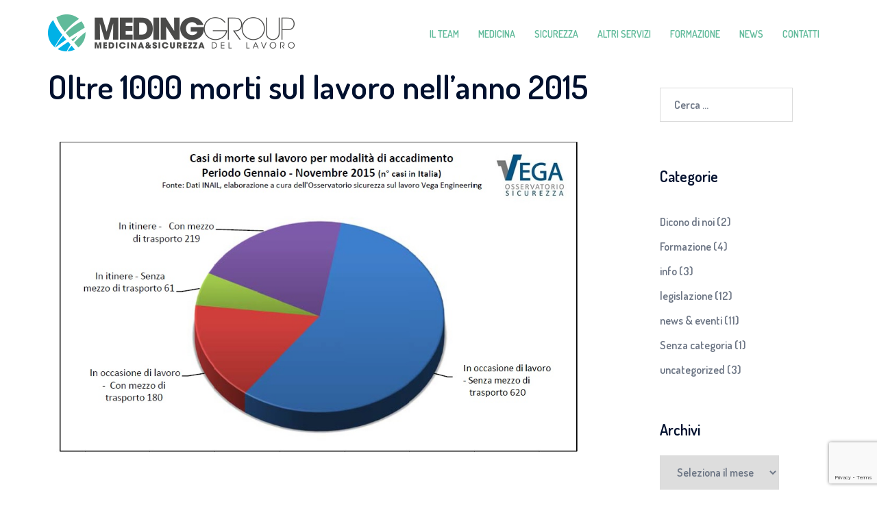

--- FILE ---
content_type: text/html; charset=utf-8
request_url: https://www.google.com/recaptcha/api2/anchor?ar=1&k=6LeXQVYpAAAAAIVtomJZC4Ay8McdWocQNgLt8CQH&co=aHR0cHM6Ly93d3cubWVkaW5nZ3JvdXAuaXQ6NDQz&hl=en&v=N67nZn4AqZkNcbeMu4prBgzg&size=invisible&anchor-ms=20000&execute-ms=30000&cb=drxy543afkwx
body_size: 48689
content:
<!DOCTYPE HTML><html dir="ltr" lang="en"><head><meta http-equiv="Content-Type" content="text/html; charset=UTF-8">
<meta http-equiv="X-UA-Compatible" content="IE=edge">
<title>reCAPTCHA</title>
<style type="text/css">
/* cyrillic-ext */
@font-face {
  font-family: 'Roboto';
  font-style: normal;
  font-weight: 400;
  font-stretch: 100%;
  src: url(//fonts.gstatic.com/s/roboto/v48/KFO7CnqEu92Fr1ME7kSn66aGLdTylUAMa3GUBHMdazTgWw.woff2) format('woff2');
  unicode-range: U+0460-052F, U+1C80-1C8A, U+20B4, U+2DE0-2DFF, U+A640-A69F, U+FE2E-FE2F;
}
/* cyrillic */
@font-face {
  font-family: 'Roboto';
  font-style: normal;
  font-weight: 400;
  font-stretch: 100%;
  src: url(//fonts.gstatic.com/s/roboto/v48/KFO7CnqEu92Fr1ME7kSn66aGLdTylUAMa3iUBHMdazTgWw.woff2) format('woff2');
  unicode-range: U+0301, U+0400-045F, U+0490-0491, U+04B0-04B1, U+2116;
}
/* greek-ext */
@font-face {
  font-family: 'Roboto';
  font-style: normal;
  font-weight: 400;
  font-stretch: 100%;
  src: url(//fonts.gstatic.com/s/roboto/v48/KFO7CnqEu92Fr1ME7kSn66aGLdTylUAMa3CUBHMdazTgWw.woff2) format('woff2');
  unicode-range: U+1F00-1FFF;
}
/* greek */
@font-face {
  font-family: 'Roboto';
  font-style: normal;
  font-weight: 400;
  font-stretch: 100%;
  src: url(//fonts.gstatic.com/s/roboto/v48/KFO7CnqEu92Fr1ME7kSn66aGLdTylUAMa3-UBHMdazTgWw.woff2) format('woff2');
  unicode-range: U+0370-0377, U+037A-037F, U+0384-038A, U+038C, U+038E-03A1, U+03A3-03FF;
}
/* math */
@font-face {
  font-family: 'Roboto';
  font-style: normal;
  font-weight: 400;
  font-stretch: 100%;
  src: url(//fonts.gstatic.com/s/roboto/v48/KFO7CnqEu92Fr1ME7kSn66aGLdTylUAMawCUBHMdazTgWw.woff2) format('woff2');
  unicode-range: U+0302-0303, U+0305, U+0307-0308, U+0310, U+0312, U+0315, U+031A, U+0326-0327, U+032C, U+032F-0330, U+0332-0333, U+0338, U+033A, U+0346, U+034D, U+0391-03A1, U+03A3-03A9, U+03B1-03C9, U+03D1, U+03D5-03D6, U+03F0-03F1, U+03F4-03F5, U+2016-2017, U+2034-2038, U+203C, U+2040, U+2043, U+2047, U+2050, U+2057, U+205F, U+2070-2071, U+2074-208E, U+2090-209C, U+20D0-20DC, U+20E1, U+20E5-20EF, U+2100-2112, U+2114-2115, U+2117-2121, U+2123-214F, U+2190, U+2192, U+2194-21AE, U+21B0-21E5, U+21F1-21F2, U+21F4-2211, U+2213-2214, U+2216-22FF, U+2308-230B, U+2310, U+2319, U+231C-2321, U+2336-237A, U+237C, U+2395, U+239B-23B7, U+23D0, U+23DC-23E1, U+2474-2475, U+25AF, U+25B3, U+25B7, U+25BD, U+25C1, U+25CA, U+25CC, U+25FB, U+266D-266F, U+27C0-27FF, U+2900-2AFF, U+2B0E-2B11, U+2B30-2B4C, U+2BFE, U+3030, U+FF5B, U+FF5D, U+1D400-1D7FF, U+1EE00-1EEFF;
}
/* symbols */
@font-face {
  font-family: 'Roboto';
  font-style: normal;
  font-weight: 400;
  font-stretch: 100%;
  src: url(//fonts.gstatic.com/s/roboto/v48/KFO7CnqEu92Fr1ME7kSn66aGLdTylUAMaxKUBHMdazTgWw.woff2) format('woff2');
  unicode-range: U+0001-000C, U+000E-001F, U+007F-009F, U+20DD-20E0, U+20E2-20E4, U+2150-218F, U+2190, U+2192, U+2194-2199, U+21AF, U+21E6-21F0, U+21F3, U+2218-2219, U+2299, U+22C4-22C6, U+2300-243F, U+2440-244A, U+2460-24FF, U+25A0-27BF, U+2800-28FF, U+2921-2922, U+2981, U+29BF, U+29EB, U+2B00-2BFF, U+4DC0-4DFF, U+FFF9-FFFB, U+10140-1018E, U+10190-1019C, U+101A0, U+101D0-101FD, U+102E0-102FB, U+10E60-10E7E, U+1D2C0-1D2D3, U+1D2E0-1D37F, U+1F000-1F0FF, U+1F100-1F1AD, U+1F1E6-1F1FF, U+1F30D-1F30F, U+1F315, U+1F31C, U+1F31E, U+1F320-1F32C, U+1F336, U+1F378, U+1F37D, U+1F382, U+1F393-1F39F, U+1F3A7-1F3A8, U+1F3AC-1F3AF, U+1F3C2, U+1F3C4-1F3C6, U+1F3CA-1F3CE, U+1F3D4-1F3E0, U+1F3ED, U+1F3F1-1F3F3, U+1F3F5-1F3F7, U+1F408, U+1F415, U+1F41F, U+1F426, U+1F43F, U+1F441-1F442, U+1F444, U+1F446-1F449, U+1F44C-1F44E, U+1F453, U+1F46A, U+1F47D, U+1F4A3, U+1F4B0, U+1F4B3, U+1F4B9, U+1F4BB, U+1F4BF, U+1F4C8-1F4CB, U+1F4D6, U+1F4DA, U+1F4DF, U+1F4E3-1F4E6, U+1F4EA-1F4ED, U+1F4F7, U+1F4F9-1F4FB, U+1F4FD-1F4FE, U+1F503, U+1F507-1F50B, U+1F50D, U+1F512-1F513, U+1F53E-1F54A, U+1F54F-1F5FA, U+1F610, U+1F650-1F67F, U+1F687, U+1F68D, U+1F691, U+1F694, U+1F698, U+1F6AD, U+1F6B2, U+1F6B9-1F6BA, U+1F6BC, U+1F6C6-1F6CF, U+1F6D3-1F6D7, U+1F6E0-1F6EA, U+1F6F0-1F6F3, U+1F6F7-1F6FC, U+1F700-1F7FF, U+1F800-1F80B, U+1F810-1F847, U+1F850-1F859, U+1F860-1F887, U+1F890-1F8AD, U+1F8B0-1F8BB, U+1F8C0-1F8C1, U+1F900-1F90B, U+1F93B, U+1F946, U+1F984, U+1F996, U+1F9E9, U+1FA00-1FA6F, U+1FA70-1FA7C, U+1FA80-1FA89, U+1FA8F-1FAC6, U+1FACE-1FADC, U+1FADF-1FAE9, U+1FAF0-1FAF8, U+1FB00-1FBFF;
}
/* vietnamese */
@font-face {
  font-family: 'Roboto';
  font-style: normal;
  font-weight: 400;
  font-stretch: 100%;
  src: url(//fonts.gstatic.com/s/roboto/v48/KFO7CnqEu92Fr1ME7kSn66aGLdTylUAMa3OUBHMdazTgWw.woff2) format('woff2');
  unicode-range: U+0102-0103, U+0110-0111, U+0128-0129, U+0168-0169, U+01A0-01A1, U+01AF-01B0, U+0300-0301, U+0303-0304, U+0308-0309, U+0323, U+0329, U+1EA0-1EF9, U+20AB;
}
/* latin-ext */
@font-face {
  font-family: 'Roboto';
  font-style: normal;
  font-weight: 400;
  font-stretch: 100%;
  src: url(//fonts.gstatic.com/s/roboto/v48/KFO7CnqEu92Fr1ME7kSn66aGLdTylUAMa3KUBHMdazTgWw.woff2) format('woff2');
  unicode-range: U+0100-02BA, U+02BD-02C5, U+02C7-02CC, U+02CE-02D7, U+02DD-02FF, U+0304, U+0308, U+0329, U+1D00-1DBF, U+1E00-1E9F, U+1EF2-1EFF, U+2020, U+20A0-20AB, U+20AD-20C0, U+2113, U+2C60-2C7F, U+A720-A7FF;
}
/* latin */
@font-face {
  font-family: 'Roboto';
  font-style: normal;
  font-weight: 400;
  font-stretch: 100%;
  src: url(//fonts.gstatic.com/s/roboto/v48/KFO7CnqEu92Fr1ME7kSn66aGLdTylUAMa3yUBHMdazQ.woff2) format('woff2');
  unicode-range: U+0000-00FF, U+0131, U+0152-0153, U+02BB-02BC, U+02C6, U+02DA, U+02DC, U+0304, U+0308, U+0329, U+2000-206F, U+20AC, U+2122, U+2191, U+2193, U+2212, U+2215, U+FEFF, U+FFFD;
}
/* cyrillic-ext */
@font-face {
  font-family: 'Roboto';
  font-style: normal;
  font-weight: 500;
  font-stretch: 100%;
  src: url(//fonts.gstatic.com/s/roboto/v48/KFO7CnqEu92Fr1ME7kSn66aGLdTylUAMa3GUBHMdazTgWw.woff2) format('woff2');
  unicode-range: U+0460-052F, U+1C80-1C8A, U+20B4, U+2DE0-2DFF, U+A640-A69F, U+FE2E-FE2F;
}
/* cyrillic */
@font-face {
  font-family: 'Roboto';
  font-style: normal;
  font-weight: 500;
  font-stretch: 100%;
  src: url(//fonts.gstatic.com/s/roboto/v48/KFO7CnqEu92Fr1ME7kSn66aGLdTylUAMa3iUBHMdazTgWw.woff2) format('woff2');
  unicode-range: U+0301, U+0400-045F, U+0490-0491, U+04B0-04B1, U+2116;
}
/* greek-ext */
@font-face {
  font-family: 'Roboto';
  font-style: normal;
  font-weight: 500;
  font-stretch: 100%;
  src: url(//fonts.gstatic.com/s/roboto/v48/KFO7CnqEu92Fr1ME7kSn66aGLdTylUAMa3CUBHMdazTgWw.woff2) format('woff2');
  unicode-range: U+1F00-1FFF;
}
/* greek */
@font-face {
  font-family: 'Roboto';
  font-style: normal;
  font-weight: 500;
  font-stretch: 100%;
  src: url(//fonts.gstatic.com/s/roboto/v48/KFO7CnqEu92Fr1ME7kSn66aGLdTylUAMa3-UBHMdazTgWw.woff2) format('woff2');
  unicode-range: U+0370-0377, U+037A-037F, U+0384-038A, U+038C, U+038E-03A1, U+03A3-03FF;
}
/* math */
@font-face {
  font-family: 'Roboto';
  font-style: normal;
  font-weight: 500;
  font-stretch: 100%;
  src: url(//fonts.gstatic.com/s/roboto/v48/KFO7CnqEu92Fr1ME7kSn66aGLdTylUAMawCUBHMdazTgWw.woff2) format('woff2');
  unicode-range: U+0302-0303, U+0305, U+0307-0308, U+0310, U+0312, U+0315, U+031A, U+0326-0327, U+032C, U+032F-0330, U+0332-0333, U+0338, U+033A, U+0346, U+034D, U+0391-03A1, U+03A3-03A9, U+03B1-03C9, U+03D1, U+03D5-03D6, U+03F0-03F1, U+03F4-03F5, U+2016-2017, U+2034-2038, U+203C, U+2040, U+2043, U+2047, U+2050, U+2057, U+205F, U+2070-2071, U+2074-208E, U+2090-209C, U+20D0-20DC, U+20E1, U+20E5-20EF, U+2100-2112, U+2114-2115, U+2117-2121, U+2123-214F, U+2190, U+2192, U+2194-21AE, U+21B0-21E5, U+21F1-21F2, U+21F4-2211, U+2213-2214, U+2216-22FF, U+2308-230B, U+2310, U+2319, U+231C-2321, U+2336-237A, U+237C, U+2395, U+239B-23B7, U+23D0, U+23DC-23E1, U+2474-2475, U+25AF, U+25B3, U+25B7, U+25BD, U+25C1, U+25CA, U+25CC, U+25FB, U+266D-266F, U+27C0-27FF, U+2900-2AFF, U+2B0E-2B11, U+2B30-2B4C, U+2BFE, U+3030, U+FF5B, U+FF5D, U+1D400-1D7FF, U+1EE00-1EEFF;
}
/* symbols */
@font-face {
  font-family: 'Roboto';
  font-style: normal;
  font-weight: 500;
  font-stretch: 100%;
  src: url(//fonts.gstatic.com/s/roboto/v48/KFO7CnqEu92Fr1ME7kSn66aGLdTylUAMaxKUBHMdazTgWw.woff2) format('woff2');
  unicode-range: U+0001-000C, U+000E-001F, U+007F-009F, U+20DD-20E0, U+20E2-20E4, U+2150-218F, U+2190, U+2192, U+2194-2199, U+21AF, U+21E6-21F0, U+21F3, U+2218-2219, U+2299, U+22C4-22C6, U+2300-243F, U+2440-244A, U+2460-24FF, U+25A0-27BF, U+2800-28FF, U+2921-2922, U+2981, U+29BF, U+29EB, U+2B00-2BFF, U+4DC0-4DFF, U+FFF9-FFFB, U+10140-1018E, U+10190-1019C, U+101A0, U+101D0-101FD, U+102E0-102FB, U+10E60-10E7E, U+1D2C0-1D2D3, U+1D2E0-1D37F, U+1F000-1F0FF, U+1F100-1F1AD, U+1F1E6-1F1FF, U+1F30D-1F30F, U+1F315, U+1F31C, U+1F31E, U+1F320-1F32C, U+1F336, U+1F378, U+1F37D, U+1F382, U+1F393-1F39F, U+1F3A7-1F3A8, U+1F3AC-1F3AF, U+1F3C2, U+1F3C4-1F3C6, U+1F3CA-1F3CE, U+1F3D4-1F3E0, U+1F3ED, U+1F3F1-1F3F3, U+1F3F5-1F3F7, U+1F408, U+1F415, U+1F41F, U+1F426, U+1F43F, U+1F441-1F442, U+1F444, U+1F446-1F449, U+1F44C-1F44E, U+1F453, U+1F46A, U+1F47D, U+1F4A3, U+1F4B0, U+1F4B3, U+1F4B9, U+1F4BB, U+1F4BF, U+1F4C8-1F4CB, U+1F4D6, U+1F4DA, U+1F4DF, U+1F4E3-1F4E6, U+1F4EA-1F4ED, U+1F4F7, U+1F4F9-1F4FB, U+1F4FD-1F4FE, U+1F503, U+1F507-1F50B, U+1F50D, U+1F512-1F513, U+1F53E-1F54A, U+1F54F-1F5FA, U+1F610, U+1F650-1F67F, U+1F687, U+1F68D, U+1F691, U+1F694, U+1F698, U+1F6AD, U+1F6B2, U+1F6B9-1F6BA, U+1F6BC, U+1F6C6-1F6CF, U+1F6D3-1F6D7, U+1F6E0-1F6EA, U+1F6F0-1F6F3, U+1F6F7-1F6FC, U+1F700-1F7FF, U+1F800-1F80B, U+1F810-1F847, U+1F850-1F859, U+1F860-1F887, U+1F890-1F8AD, U+1F8B0-1F8BB, U+1F8C0-1F8C1, U+1F900-1F90B, U+1F93B, U+1F946, U+1F984, U+1F996, U+1F9E9, U+1FA00-1FA6F, U+1FA70-1FA7C, U+1FA80-1FA89, U+1FA8F-1FAC6, U+1FACE-1FADC, U+1FADF-1FAE9, U+1FAF0-1FAF8, U+1FB00-1FBFF;
}
/* vietnamese */
@font-face {
  font-family: 'Roboto';
  font-style: normal;
  font-weight: 500;
  font-stretch: 100%;
  src: url(//fonts.gstatic.com/s/roboto/v48/KFO7CnqEu92Fr1ME7kSn66aGLdTylUAMa3OUBHMdazTgWw.woff2) format('woff2');
  unicode-range: U+0102-0103, U+0110-0111, U+0128-0129, U+0168-0169, U+01A0-01A1, U+01AF-01B0, U+0300-0301, U+0303-0304, U+0308-0309, U+0323, U+0329, U+1EA0-1EF9, U+20AB;
}
/* latin-ext */
@font-face {
  font-family: 'Roboto';
  font-style: normal;
  font-weight: 500;
  font-stretch: 100%;
  src: url(//fonts.gstatic.com/s/roboto/v48/KFO7CnqEu92Fr1ME7kSn66aGLdTylUAMa3KUBHMdazTgWw.woff2) format('woff2');
  unicode-range: U+0100-02BA, U+02BD-02C5, U+02C7-02CC, U+02CE-02D7, U+02DD-02FF, U+0304, U+0308, U+0329, U+1D00-1DBF, U+1E00-1E9F, U+1EF2-1EFF, U+2020, U+20A0-20AB, U+20AD-20C0, U+2113, U+2C60-2C7F, U+A720-A7FF;
}
/* latin */
@font-face {
  font-family: 'Roboto';
  font-style: normal;
  font-weight: 500;
  font-stretch: 100%;
  src: url(//fonts.gstatic.com/s/roboto/v48/KFO7CnqEu92Fr1ME7kSn66aGLdTylUAMa3yUBHMdazQ.woff2) format('woff2');
  unicode-range: U+0000-00FF, U+0131, U+0152-0153, U+02BB-02BC, U+02C6, U+02DA, U+02DC, U+0304, U+0308, U+0329, U+2000-206F, U+20AC, U+2122, U+2191, U+2193, U+2212, U+2215, U+FEFF, U+FFFD;
}
/* cyrillic-ext */
@font-face {
  font-family: 'Roboto';
  font-style: normal;
  font-weight: 900;
  font-stretch: 100%;
  src: url(//fonts.gstatic.com/s/roboto/v48/KFO7CnqEu92Fr1ME7kSn66aGLdTylUAMa3GUBHMdazTgWw.woff2) format('woff2');
  unicode-range: U+0460-052F, U+1C80-1C8A, U+20B4, U+2DE0-2DFF, U+A640-A69F, U+FE2E-FE2F;
}
/* cyrillic */
@font-face {
  font-family: 'Roboto';
  font-style: normal;
  font-weight: 900;
  font-stretch: 100%;
  src: url(//fonts.gstatic.com/s/roboto/v48/KFO7CnqEu92Fr1ME7kSn66aGLdTylUAMa3iUBHMdazTgWw.woff2) format('woff2');
  unicode-range: U+0301, U+0400-045F, U+0490-0491, U+04B0-04B1, U+2116;
}
/* greek-ext */
@font-face {
  font-family: 'Roboto';
  font-style: normal;
  font-weight: 900;
  font-stretch: 100%;
  src: url(//fonts.gstatic.com/s/roboto/v48/KFO7CnqEu92Fr1ME7kSn66aGLdTylUAMa3CUBHMdazTgWw.woff2) format('woff2');
  unicode-range: U+1F00-1FFF;
}
/* greek */
@font-face {
  font-family: 'Roboto';
  font-style: normal;
  font-weight: 900;
  font-stretch: 100%;
  src: url(//fonts.gstatic.com/s/roboto/v48/KFO7CnqEu92Fr1ME7kSn66aGLdTylUAMa3-UBHMdazTgWw.woff2) format('woff2');
  unicode-range: U+0370-0377, U+037A-037F, U+0384-038A, U+038C, U+038E-03A1, U+03A3-03FF;
}
/* math */
@font-face {
  font-family: 'Roboto';
  font-style: normal;
  font-weight: 900;
  font-stretch: 100%;
  src: url(//fonts.gstatic.com/s/roboto/v48/KFO7CnqEu92Fr1ME7kSn66aGLdTylUAMawCUBHMdazTgWw.woff2) format('woff2');
  unicode-range: U+0302-0303, U+0305, U+0307-0308, U+0310, U+0312, U+0315, U+031A, U+0326-0327, U+032C, U+032F-0330, U+0332-0333, U+0338, U+033A, U+0346, U+034D, U+0391-03A1, U+03A3-03A9, U+03B1-03C9, U+03D1, U+03D5-03D6, U+03F0-03F1, U+03F4-03F5, U+2016-2017, U+2034-2038, U+203C, U+2040, U+2043, U+2047, U+2050, U+2057, U+205F, U+2070-2071, U+2074-208E, U+2090-209C, U+20D0-20DC, U+20E1, U+20E5-20EF, U+2100-2112, U+2114-2115, U+2117-2121, U+2123-214F, U+2190, U+2192, U+2194-21AE, U+21B0-21E5, U+21F1-21F2, U+21F4-2211, U+2213-2214, U+2216-22FF, U+2308-230B, U+2310, U+2319, U+231C-2321, U+2336-237A, U+237C, U+2395, U+239B-23B7, U+23D0, U+23DC-23E1, U+2474-2475, U+25AF, U+25B3, U+25B7, U+25BD, U+25C1, U+25CA, U+25CC, U+25FB, U+266D-266F, U+27C0-27FF, U+2900-2AFF, U+2B0E-2B11, U+2B30-2B4C, U+2BFE, U+3030, U+FF5B, U+FF5D, U+1D400-1D7FF, U+1EE00-1EEFF;
}
/* symbols */
@font-face {
  font-family: 'Roboto';
  font-style: normal;
  font-weight: 900;
  font-stretch: 100%;
  src: url(//fonts.gstatic.com/s/roboto/v48/KFO7CnqEu92Fr1ME7kSn66aGLdTylUAMaxKUBHMdazTgWw.woff2) format('woff2');
  unicode-range: U+0001-000C, U+000E-001F, U+007F-009F, U+20DD-20E0, U+20E2-20E4, U+2150-218F, U+2190, U+2192, U+2194-2199, U+21AF, U+21E6-21F0, U+21F3, U+2218-2219, U+2299, U+22C4-22C6, U+2300-243F, U+2440-244A, U+2460-24FF, U+25A0-27BF, U+2800-28FF, U+2921-2922, U+2981, U+29BF, U+29EB, U+2B00-2BFF, U+4DC0-4DFF, U+FFF9-FFFB, U+10140-1018E, U+10190-1019C, U+101A0, U+101D0-101FD, U+102E0-102FB, U+10E60-10E7E, U+1D2C0-1D2D3, U+1D2E0-1D37F, U+1F000-1F0FF, U+1F100-1F1AD, U+1F1E6-1F1FF, U+1F30D-1F30F, U+1F315, U+1F31C, U+1F31E, U+1F320-1F32C, U+1F336, U+1F378, U+1F37D, U+1F382, U+1F393-1F39F, U+1F3A7-1F3A8, U+1F3AC-1F3AF, U+1F3C2, U+1F3C4-1F3C6, U+1F3CA-1F3CE, U+1F3D4-1F3E0, U+1F3ED, U+1F3F1-1F3F3, U+1F3F5-1F3F7, U+1F408, U+1F415, U+1F41F, U+1F426, U+1F43F, U+1F441-1F442, U+1F444, U+1F446-1F449, U+1F44C-1F44E, U+1F453, U+1F46A, U+1F47D, U+1F4A3, U+1F4B0, U+1F4B3, U+1F4B9, U+1F4BB, U+1F4BF, U+1F4C8-1F4CB, U+1F4D6, U+1F4DA, U+1F4DF, U+1F4E3-1F4E6, U+1F4EA-1F4ED, U+1F4F7, U+1F4F9-1F4FB, U+1F4FD-1F4FE, U+1F503, U+1F507-1F50B, U+1F50D, U+1F512-1F513, U+1F53E-1F54A, U+1F54F-1F5FA, U+1F610, U+1F650-1F67F, U+1F687, U+1F68D, U+1F691, U+1F694, U+1F698, U+1F6AD, U+1F6B2, U+1F6B9-1F6BA, U+1F6BC, U+1F6C6-1F6CF, U+1F6D3-1F6D7, U+1F6E0-1F6EA, U+1F6F0-1F6F3, U+1F6F7-1F6FC, U+1F700-1F7FF, U+1F800-1F80B, U+1F810-1F847, U+1F850-1F859, U+1F860-1F887, U+1F890-1F8AD, U+1F8B0-1F8BB, U+1F8C0-1F8C1, U+1F900-1F90B, U+1F93B, U+1F946, U+1F984, U+1F996, U+1F9E9, U+1FA00-1FA6F, U+1FA70-1FA7C, U+1FA80-1FA89, U+1FA8F-1FAC6, U+1FACE-1FADC, U+1FADF-1FAE9, U+1FAF0-1FAF8, U+1FB00-1FBFF;
}
/* vietnamese */
@font-face {
  font-family: 'Roboto';
  font-style: normal;
  font-weight: 900;
  font-stretch: 100%;
  src: url(//fonts.gstatic.com/s/roboto/v48/KFO7CnqEu92Fr1ME7kSn66aGLdTylUAMa3OUBHMdazTgWw.woff2) format('woff2');
  unicode-range: U+0102-0103, U+0110-0111, U+0128-0129, U+0168-0169, U+01A0-01A1, U+01AF-01B0, U+0300-0301, U+0303-0304, U+0308-0309, U+0323, U+0329, U+1EA0-1EF9, U+20AB;
}
/* latin-ext */
@font-face {
  font-family: 'Roboto';
  font-style: normal;
  font-weight: 900;
  font-stretch: 100%;
  src: url(//fonts.gstatic.com/s/roboto/v48/KFO7CnqEu92Fr1ME7kSn66aGLdTylUAMa3KUBHMdazTgWw.woff2) format('woff2');
  unicode-range: U+0100-02BA, U+02BD-02C5, U+02C7-02CC, U+02CE-02D7, U+02DD-02FF, U+0304, U+0308, U+0329, U+1D00-1DBF, U+1E00-1E9F, U+1EF2-1EFF, U+2020, U+20A0-20AB, U+20AD-20C0, U+2113, U+2C60-2C7F, U+A720-A7FF;
}
/* latin */
@font-face {
  font-family: 'Roboto';
  font-style: normal;
  font-weight: 900;
  font-stretch: 100%;
  src: url(//fonts.gstatic.com/s/roboto/v48/KFO7CnqEu92Fr1ME7kSn66aGLdTylUAMa3yUBHMdazQ.woff2) format('woff2');
  unicode-range: U+0000-00FF, U+0131, U+0152-0153, U+02BB-02BC, U+02C6, U+02DA, U+02DC, U+0304, U+0308, U+0329, U+2000-206F, U+20AC, U+2122, U+2191, U+2193, U+2212, U+2215, U+FEFF, U+FFFD;
}

</style>
<link rel="stylesheet" type="text/css" href="https://www.gstatic.com/recaptcha/releases/N67nZn4AqZkNcbeMu4prBgzg/styles__ltr.css">
<script nonce="7wxg6ADspEjspkn1tNvXww" type="text/javascript">window['__recaptcha_api'] = 'https://www.google.com/recaptcha/api2/';</script>
<script type="text/javascript" src="https://www.gstatic.com/recaptcha/releases/N67nZn4AqZkNcbeMu4prBgzg/recaptcha__en.js" nonce="7wxg6ADspEjspkn1tNvXww">
      
    </script></head>
<body><div id="rc-anchor-alert" class="rc-anchor-alert"></div>
<input type="hidden" id="recaptcha-token" value="[base64]">
<script type="text/javascript" nonce="7wxg6ADspEjspkn1tNvXww">
      recaptcha.anchor.Main.init("[\x22ainput\x22,[\x22bgdata\x22,\x22\x22,\[base64]/[base64]/[base64]/[base64]/[base64]/UltsKytdPUU6KEU8MjA0OD9SW2wrK109RT4+NnwxOTI6KChFJjY0NTEyKT09NTUyOTYmJk0rMTxjLmxlbmd0aCYmKGMuY2hhckNvZGVBdChNKzEpJjY0NTEyKT09NTYzMjA/[base64]/[base64]/[base64]/[base64]/[base64]/[base64]/[base64]\x22,\[base64]\x22,\x22Dn1Gw63Cr1NyVsO9ZsOtfcOyEcKwYX/CghTDjMOPN8KUKgTClWzDlcK/[base64]/H8OOwqjDhcO7w6MIwoVSw6EHLjnCmsKeJcKOMsOnQnDDjGPDuMKfw7zDm0IfwrF1w4vDqcOTwpJmwqHCscKoRcKlY8KxIcKLcnPDgVNAwqLDrWt3bTTCtcOSSH9TM8ORMMKiw4p/[base64]/wpjCv09ewrPDjcO0CsOGSMOUN8OGE8OBw5VJwpfCo8Oow5/CrcO/w4/DncOlWsKdw5Qtw7VgBsKdw6EVwpzDhgkrX1o3w4RDwqpQDBl5fsOSwobCg8KGw57CmSDDugIkJMOpU8OCQMOKw6PCmMOTcwfDo2NfESvDs8OfC8OuL1gvaMO/FlbDi8OQPsK+wqbCosOcJcKYw6LDrGTDkibCk3/CuMOdw7LDvMKgM1c4HXt/CQzClMO9w6vCsMKEwqnDtcOLTsKEFyliJEkqwpwrU8ObIhbDl8KBwokQw7vChFAkwo/Ct8K/wrLCoDvDn8OAw4fDscO9woJ0wpdsC8Krwo7DmMKYB8O/OMOFwrXCosO0MWnCuDzDh1fCoMOFw619Gkp+K8O3wqw5BMKCwrzDk8OsfDzDh8OVTcOBwp3CjMKGQsKEDSgMfyjCl8OnTcKfe0xuw6nCmSkWPsOrGCxYwovDicOdYWHCj8KLw5R1N8KeVsO3woZHw4p/bcOPw60DPDlWcQ1NVEHCg8KJNsKcP33DjsKyIsK+VmINwqzCnMOEScOnQBPDu8O+w54iAcKAw5Jjw44eayRjD8OKEEjCnSjCpsOVJMOLNifCmcOywrJtwoozwrfDucOkw6XCvlssw7YBwpYKc8KrLMOoYhQhDcKVw4/DmA5gcFHDicONaxpVHMKUbQ85wo1QfFvDncKVL8KwWy/[base64]/CscKYY1JuecKMR31Rw6PCpcKFw7PDn8KqD8KPS1xSTFUvWW8BCsOIccONwozDhsKIwqQtwo7CtsOmw7ghYsOWXMOKccOKwoo/w4/ClsO/wrPDr8O5wp0YO0vConPClcODZFzCucK6worDuzjDvlHChsKkwoB/PMOxTsOcwofCgCvDihFnwpvDq8KeTsO0woXDrcOfw6FaEcOyw5bCoMOtKsKmw4ZXZMKSVTDDjsKqw5bCqjgGw5nDpcKDfxvDtnjDs8KCw7Rrw4MgI8Ktw5NeVMOyd1HCpMKrGRnCnmnDn0djaMOBTFXDgw/DtRfDjyDCgl7CqjkFTcKWEcKCwq3DqsO2wovCmQfCmUnCsnbDhcKzw7kNb0/DqzLDnw7CsMKVRcOTw4VZwpsrasKecWlIw4JCcmNawrfDmMKkB8KROQPDpWjCi8Oswq/CiRtwwrLDm0/DnFABGwzDpEksUAjDnsOQI8Ojw4Isw70Vw5cRTRh7NkfCpMK8w4/Clk5zw7TCiD/DsSrDk8KJw7EtA24EX8KXw6jDv8KBbsO7w7h2wp8ww4JBPMKmwp1xw7kxwqF/KMOgOAFPfsKAw4oRwqPDhcOhwpQFw6DDsSTDqTfCkcOLL19vLcO2R8KMEHNOw7RPwoV5w4ARwpsKwpjCmQHDqsO/[base64]/wp5ew7EtIsKYw7Alwp0RPHgHdWx0JMOXRELDv8KZVcO9Z8Oaw4UPw6pXZFguJMO3wqfDjWUnIsKcw53Ci8OvwqHDmg0ZwpnCvXRhwo40w6RYw5TDvMOTwpw0eMKSbE8fcCjChXA0w5AHFQRLwp/Ct8OSw6bDoVgww4LChMOMcAbDhsOIw5nDvMK6w7TCu2fDrMOIU8OjFcKgwpbCg8KWw53CvcKKw7zCpcKTwrBlbjYcwoHCiVjChgxyQ8KqUcKUwpzCl8Omw4kfwp3CgMOfw6AEUDMXDjJwwo59w47DhMOhccKVEyPCm8KQwr/DvMODIMK/[base64]/w4XCtsKIBlE3ZcKqXTQ7w6shwqYfwqMUUsOJLlHCtMO8w7cUTcKqMDd5w4wVwpfCvT9jVsOWNmLCkcKtNQfCn8OvND9vwqJGw4wbe8KRw5zCpcOyBsKddXQnw67DssKCw6gNFcOXwpYDwoDCs3xbDMKEVy/DjcOhLxDDp0HCkHDCq8KZwrfDtsKzIzTCqMOReCxAwq1/UDYowqJaR13CkjzDqhMHDsO8VMKgw4XDmRjDl8ORw5jDi1/DnC/DskHDpsKKw5how7sHA0ZNB8KVwpPCuRrCoMOSwrbCsjhXBlhdTjHDu0xUw7rCriluwoVXFEfCmsKUw6LDmsKkbWfCuyvCusKjEcOWIUl3wpTDksOww5vCun4wH8ORJ8OewpzDhnbCjxPDkEfCiBLClQl4LsK3EQp2fSYuwokGVcO/w6djYcKXcRkaVnXChCDCsMK6CSnCuhE5G8KfKnPDhcOlMizDicO/[base64]/w5fDpDfClMOyYytOUDfDj8OVwrQUw6MWwqjDh2kJYcKADsOcT0jCqTAewovDj8OWwrEowqZiWMKUw5dbw6F+woVfYcKow67DjsKLLcObKV/CpBhkwpnCgD/Cq8K5w7QOAsKvwrnCghMdQEDDiRxdDwrDpWplwojCrcOrwq9AXjpJXMOmwo7CmsORTMKPw5NMw7UoZMOXwr4iZsKNIEkVKE5FwqnCl8O/[base64]/DkcORFSJNw7xXeURqScOuL8KRPH/DuWkcVFvDqS9Ow7kLIzvCgcKgCMKjwo3CnjfCsMORwoPDo8KXIkZow6XCscK/w7lQwrxqDcOTFsOxZ8Oxw45zw7bDuh3CssOOGBTCtljCq8KqYDnDocOsRcKvw5HCpsOuwqgDwq9FeC7DuMO6ZSAQwpHCpwXCvkfDinQyHQ8PwrXDoXc/[base64]/DugLCl8Ohw6J2MMO0GcKUwrkyw5oVYQnCocOyEMOcNAEBwqfDq35jw6skZGbCnBpIw6d9w6tCw5kXETHCgzXCjsORw5PCksO4w4rDtG3CrsOpwqNjw5BWw4g2JcOiZMOLQcOOeD/CqcOiw5HDlyPCi8Krwp0LwpDCq3XCmsKLwqLDqsKDwrzCscOMb8K4dsOxeE4qwrMAw7xWC13CpVDCmn3Cg8Odw5giTMKsVCQ6wrAZRcOnOBdAw6DCj8KEw5/CssK5w7EgEsOvwpzDpSbDjsKMfMOmNGrCtsOse2fCi8OGw5gHw47CqsOWw4EJHg/DjMK1Uj5tw77CtgxAw5/DkD5AbV8gw4hPwphQd8OmJy3ChHnDrcOSwrvCiCFnw5TDicOUw4bClsKdUsOPXWDCt8KwwoHCl8OKw7gXw6bCpSoqTWNLw43DvcKEKi0qNsKEwqcZfkPDs8OlFEvDt2cNwroZwrFKw6R1LQ80w4HDqMKDTD/CoyQwwqPCnEl9ScKwwqLChsKzw6F+w4Z2D8O4K3PDoQzDjU0KC8KCwqoww7DDmjQ+w7dtSMKgw4HCocKMKnrDom9TwqfCn29VwptLRFjDhCbCscKBw5XCuD3CmxrDmFAlVsKUw4nCksK/w6jDnSkEw5bCpcO3dhzCvcOAw4TClMOJbgoDwqbClCwuYgoxw5nCmcOjwrXCsUIXDF3DoyDDoMK7L8KCM35SwqnDg8KWDMKcwrd/[base64]/w58JwrzCux9MHMKMVMObMkHDhMOocRJaw4c2X8OrRW/DvXh+wqFjw7c8wo8GGRrCsGjDkCzDgTzCh1jDpcOgUHh5cmAMwpzDvnwRwqTCncOXw5w+woPDocOpbUoZw4xYwrtKW8KcCWfDjmXDmcKgQndUAmrDosKaeCjCuEZAwpw7w6tGeQsPL2/Ch8KkZ2LCuMK1UMOpTsO4wrBISsKOSgQSw4/DoXjDqQwZw7koRR5qw75jwpnDh2fDlChmDUp2w5jDhMKNw7R9wrQ4NMO7woAvwovDj8Oew7XDhSXDm8OGw6rCh3UNKznCksOdw7seU8O0w6VLwrzClAJlw4BrY1d/NsOnwql/w5bCusKCw7pld8KpAcO7ccKPEkRcw4Ijwp3ClcOdw5fCi0DCgmBIZ2wQw7vCiFsxw41VEcKnwoJ1QMO0JBseRF8qdMKcwo/[base64]/NsKbwrLDoz/Dpj/Dn8KdwoMFwpgVIsObw4AUw5sNZsKIwoAVFMK8emZiEcOWB8O9Ey57w5pTwpLCsMO1wrchwqfDuS3CtBB8YzDCijHDksKWw6B9wonDvCfCtC8ewrvCpsOHw4DCjg0fwqLDnXzCj8KfWsKxw5DCnMOFw7vCmkM6wp5Swr7Cq8OxK8K/wrHCqmAhCApDecK9wqRQbg4yw4JxMMKQw4nCkMOzAU/DvcKZWsKYd8KDGlcAwqTCrsO0XnTCk8KBDh/[base64]/CpzQAwqvCiy/[base64]/QMOiPTZbw512woXCumjCgG/[base64]/[base64]/wrUEFMODRxzCt8OjwrXCnMO9wpjDjVoGw5DDhBAewr8QUATCusKxJShZXwE4HcOgbcO+OEh/JMKWw5jDgnRWwps5B1XDrUhDw6rCq3PDs8K+ASB2w7bCnylywrjCuwREPVzDhg3DnzvCtsOPwq7DtsOUaE7DlQ/DkcO1IjRWw53Co3FFwr4ve8KlPMOAeRBcwqNpYMKHLnUbwqsOwoDDmsOvOMObegvCkRTCiHfDg2rDhsOqw43DksOdwqNIBMOCZA5wZE0nHhvCjGPCrTPCmXTDvlIlAsKwOMK1worDnkDDkGTDmcOAXyDDm8O2fsOjwp/[base64]/[base64]/CisKOwqTCncKPZiDCl8KiBsK3w6s+YB1tBgnCkMK5w4fDi8OBwrLDkDd9JlFKAS7CnsKPR8OKBcK9w6LDu8OuwrBDWMONdsK/[base64]/woXDrzsUwrvDtMOnS8KFwq9zCUE6w49uw5HCg8KqwqXCkzrCn8OWTirDqcOCwo7Co0Q0w4R1wrFxcsK/w4AVwrbChyMqXQluwpbDgR3CgiEkwr4lw7vCs8K/[base64]/DnyPDsMKuAmRcw447woDDgm7DnTlkLMOJw6zCqsOHEGbDm8KGRinCtsKRcw7Du8OlHEjDglUwOsOuX8O7wpXDkcKgworCjQrDgcOcwpMLBcOfwqJcwoLCvkjCmRTDhcKxOwbCtQTCj8KuLULDssObw4vCj21/CsO+VTTDjsKXZ8OTfcK8w4oWwqlxwqHCiMKswoTCi8OIw54iwovCpMKtwrHDqErDuwQ1IDRGNGhmw6IDecOuwqJ7wobDmnkNFXnCjVNXw54kwo5Bw4TDlzLDg1tBw7DCiUkXwqzDviLDukVJw7RYw4kkw4w/ejbCk8O2eMOAwrbCjMOFwp5zwqdJUD4pfxV0cX/CrBkeUcOpw5TDjw4HNT3DrwoKQ8Krw4rDpMKdbsKOw4ZNw7IEwrnCjwFFw6xoPB5OeD9IHcO0JsOxw7dXwonDpcK/wqZ6E8KCwpNHTcOWwpMrLwwpwppCw5PCiMOVLcOOwrDDiMOlw47Cu8OqY01xShDCizEnNMOTwprDmWjDuCXDigPCiMOjwroIOi3DuSzDksKATsO/w7c1w4Q3w7zCnsOlwoVQXTnDkjREaHw7wonDlcOmE8OUwpHCjx1nwqlNPxzDl8OkfMOrNsKmSMKmw5PCumFyw4rCu8KQwpptwpHCj23CtcKqRMOIw7YowovClirCu09VQU/DgsKJw4RrXUDCokXDlMKnYl/[base64]/DtsOIA0jCosOQRkvDvcK9w4lnwrrCgy4Gw6DCt0LDnW/DmcOUw4/[base64]/CpDMFw582wpnDisKsw6pUJcKDw4vDicKaw40ve8KSV8O6CFzCvj7CjcKFw71pa8OfM8K5w60mJcKew5jCs1grw4PDjS/DmlkpFyBwwp8oasK0w6DDgk7DscKAwojDk0wkOsOEZ8KbMi3DmR/[base64]/[base64]/DszIzw7kZw4HDsQnDmmURwp/CjMKNw5AAw63CjDM4ecO+dWREwqhpRMKQRgnCpsKUSjXDs34FwrdnG8KhYMKuwphRVMKGDT/Dl00KwrABw61hUjlNSsOmfMKfwpkRS8KFWsK7X1gsw7fDqxLDkcKywr1OMHwKbxcAw4zDu8Oew7LCsMK2f1nDuVVPcsK5w40KdsOmw5fCvlMIw7rCtsKBFnoAwpgyScKrdcKXwpB8CGDDj396MsO8IiDCpcKjW8KhYgfCgyzCssOGJBUFw4IAw6rCoQ/[base64]/Csg5Bw6LDvcKEw5zDp8OdwqfDscKLMcOGU8KjwrtXAMK3w61qMcOEw4fCvsKGa8O8wp89DMOpwo1fw4vDl8KrMcOFW3vDrSlwRcKmwplOwpBTw7kCw7Rqwq/CkgxKa8K0CMOlwosewpjDmMOyAsKYL3rCvMKKw6zCiMO0wroGDcOYw5nDmUtdK8KLw6p7DXZlLMOowpURSEx0w4h7w4Ftwq3Cv8Khw4cxwrJlw5DDg3l1C8KHwqbCisKbwoTCjDrCm8K8H3ILw6EsOsKqw6d+FHXCrBDDpnQCwqvCoCHDs0vCvcKLQsOKwp9Ywq/CjE/[base64]/GC3CmcOWwqpNw4LDpsKVwq/Djj9nZMK1RcKhwp7CpcKDMzfCsEV+w6TDt8KmwrHDisKMwowDw44FwrjDvMO9w6nDisObWsKoQRvDnsKXCcORDETDnsKNTl/CkMOcTGvCmcKIc8Onc8KQwrIvw5wvwpBjwp/DmjHCvMOrWMKhw7LDoyzDmQonLFXCtFwzdHDDoyDClmPDmgjDscKQw4JUw57CkcO6woYjw6YnfnM8woszG8O2aMOzPsKCwpQyw6ATw7vCtwLDq8KoEMKBw5LCvsO7w4djWHLCmyDCpMO6wrzDvHoHcCUGwpRWM8OKw6NRXMOhw7lMwpV/[base64]/[base64]/Dsw5jQC5Vw4ElZAIBE8OnNV8Mw642Mn0bw6wNKsKZWMKoVRfDsXvDs8Kjw6LDn0fCksOxExEpOn/CvMOkw6vDsMO+HsOPKcO9wrPDtHvDvMKyOmfCnsKUKcKqwqzDscOTYibDh3bDn3vCu8OsW8OnNcOKR8Oow5QOHcODwonCu8OdYx/CqncpwpLCgnIOw5F/wozDq8ODw6cRPMK1woTDvRzCrXvDhsORcXZ9I8Kqw7nDucKLB3J0w4LCkMKIwr5mLcO1wrfDs0thw7nDlxQUwprDljYgwopyHMKfwpAbwppteMOiOH/[base64]/Drx4HKnwXw7TDjMOCN8OLfMOOw68kw4Rgw6DCn8KGwrPCkcKgFBTDrn7DqCpAWz/[base64]/CiEVROn/CvsKkFcOIEsOnLhQISko1Bi7CnkrDhMOpwo7DmMK0w6g4w4XDnkbCoRnClELCtMOqw73Dj8Okwq8Sw4oCKR9CM1NQw5rDomDDvTHClCPCv8KXY3lJdG9DwqUpwqpSYsKiw5l1TGPCk8Kdw4XCqMKQTcO+Z8OVw5XCqcOnwr7DnRfDjsOzw4jCisOpWlUXwpHCosO/wpLDtBJKw4/[base64]/TEoUwp9Iw4fCkW5mQMO4IGAaw6FVKEDDuALDjsOSw74fwp/Cs8KiwqPDi3/Dp3dqwrcBWsOZw7tnw7jDnMOwN8KKw4rCvT4mw7YULsKEw5YjfyMcw6zDocKlM8OCw5oReSPCnsO/Z8K1w4nCgsOZw55XM8OjwpzCk8KjbcKjdBLDhsO1woHDoBLCjQ3CvsKKw7/CosOVc8KEwpLCocO3XmbDskXDoCXCg8OawoNbw5vDu3Ylw45/wqhWHcKswp/[base64]/w60gwqArEw0Iwq7CpcOLKAceRUnCqsK7w4EVwpJvBGMdwq/[base64]/[base64]/ClkPCjcKCYz7CisOgwqvCmAgJKsO4woA6EGpXXMK4wq/DmzbCsCoxwoEIVsKaTWVowq3DjMKMeSQ5HlbCrMK6TnPClzbCrsKnRMOiX10Jwoh7YsKiwpbDqjlCD8KlHMKNaxfCpsObwqgvwpXDtnjDo8KfwrsZdCVHw73DpsK6wotEw7lKJsO1ZTU2woDDq8OUEkzDqgrClyBYasOJw4sHIMOiD1RPw7/DugdAasK9eMOGwpnDpcKVG8O0wqrDlxXCpcOFDHYBcRQiW27Dm2HDusKFEMKmD8O5SDnDu0kAVyA2MMOaw60Xw5LDojkPGlJ4FcOTwoBAT3hgdBQ/[base64]/[base64]/w5hDN8O7w5sJwpRuw5IVRsK8w5HCv8Owc1YawrsywonDh8OCF8KEw6TCtcKowqdGwq3DrMK4w67DosOuG1VCwpVZwrsYXU4fw5FgB8KOJcKQwr0hw4tmw6PCmMK2wo0aMMK8wrnCuMK5BWTDisOufQt+woNYCkbDjsOALcO/w7HDi8Kgw4rCtSAGwp/ClcKbwoQtw7zCrxjCjcOrwr7CoMK/w7QjBzvCoDF5esO/fcKzSMKOMMOYa8OZw7tkJCXDucKmcsO3UA1NCcK3w4wKw6bCrcKawqYnwpPDncOZw7XDsGtaUB5gTDYPLzDDgMO7w7bCmMOeTxR4IBrDl8KYAi59w69VAER3w6U7cTZYIsKpw6bCoksdccOpZMO5LcKjw4xxw6nDvhlQw4DDqsOeT8KzGsO/AcOmwpMqaxXCnEHCosKARcOIMz/[base64]/[base64]/CjXF6w5XDlTTDmn0Mw7VZw6TCs2I4KSYQw4PDv2N2wp7DhsKKw7QXw7k5w67CmcOyQHc8ACrCnWpOfsOBPMOEQX/CvsObenpWw5zDgMORw5nCgFPDn8KaQ3w9wpAVwr/CnlbDrsOew5jCvMKhwpbDlsK3wpdObMKMHlZwwpwGTCsyw7JhwrTCjsO8w4FVGMKOLcOVLcKyM3PDlhXDjUJ+w7jCqsOPPVUQeznCng49fBzDi8K+HDXDrHjDs0/ClEwSw7hQehTClcOJXcOewovCuMKmwobCi0MsccKucQDDrcKmw5PCqXLCjwjDl8KhfcO5VcOaw6F+wq/[base64]/DgQhMwp1FFcO7w4Q9w7Zvwrg7w4Edw7FOC8Kow5wXw7LDlyY8DQbCssKCScOaK8OZw6oZOcKoPT/CgwYGwrPCv2jDlmg7w7Qqw701X0UJAV/CnmvDqMKLO8OqRETDvMOHw5AwMjALwqDCo8OLUH/DqR1gwqnDnMKQwrHDkcKTbcKWIE1fZFVBwp5Sw6FFw6BZw5XDslzDgAzDmzFAw4fDkXMqw4J6T1dBw7PCvjXDtsKzIRt/BVLDpUPCtsKoNHvDm8OdwotVITI6wqg5e8KGCcOrwqdMw68LZMOlYcKJwr1aw67CgxLCgcO9wpMqbcKZw4h8WHzCi1JIYsOtesOaUsO2fsKxcFvDoCXDlFLDj23Dqm/[base64]/CtARjAcOqcz/DiwPDj0bDrcOQMsKdw6AbSA0DwrkbBFgDUcOgdzA2w5bDgXdgwpRLZcKQPQ8sC8ORw5XCl8OGw4vDscOSasOdwr0HQ8OGw4rDuMOww4vDpkkSaUDDrUUqw4HCk3nCtQkQwpgyHsO/wqDDtsOqw4zCjMO0KXvDny4dw4zDq8KlCcOOw6ofw5bDikTChwPDsEbDiHFmVcKWbgbDnSBNworCnWYGwrE/w4MwFRjDhsOQP8OAW8KdR8KKQMKjVcKBVipwe8Kze8OGZ31iw47DnQPCqH/Cqz/Cq2rCgnpcw5x3N8KWUiIBwr3Dq3VfEmHChGEewpDCjXXDisK9w4DCn2YCw5rDvRsUwpnDv8OlwoLDrcO1N2vCmcKLNT0dwqIhwp9Fw6DDrW3Cq2XDrWFRf8KLw70Df8KvwqUxF3rDvMOULChTBsKhw6rDgi3CtQERJ21bw6nCs8KSR8Osw5tkwqMCwphBw5dRfsK/w4TDq8OfFA3DlMK5wonCusOvEk3CkMKKw7zCmGjDnDjCv8K5akctAsKRwpZ2w5zDswDDrMO6F8O3YR3DuHXDs8KeM8OfImQOw7o+RsOrwpVFLcOxBiYtwqXCu8O3wpZlw7AkW2jDgWkCwq/[base64]/Dhx1Qwr7CscOKNsObURN8V07CvcK+OsOmN8K7F3PDq8KxJ8KvYxPDvCbCrcODE8K/wrRXwrLCisOPw4jDpAoyHU/Dq3Udwq/[base64]/CiBMgL8KjwpHDlsKlwrTCr8KCCcOxw57Dg8KZJcOOwp7DlMKUwrLDhnERCGkqw5rCvxPClHEvw68mJjhAwqEgacOTwrlxwo7DjMKsAMKlA11rZXPChsOfLBkGbcKpwqZsAcO7w6vDrFk0W8KlP8ORw5jDlj3DrMO2w7d+CcOfwoHDjw1pwr/CvcOJwrpwIwpUUsOwXgrCnnYwwroqw4zCgSzCiCnDvsK/w5chwpXDomfChMKKwoLCuhrDtsK9VcOYw7dRQS/Cp8KGTR4Mw6BXw4/[base64]/Dl2tnaGLCgQASDsKKd8OGw4YJT8KkFMOsWWIiw6zCosOQVh/CkcK+wpUNd3PDl8OAw4d/[base64]/DlsK0w4llIxZnIVRgF1fCvAXDoMOEw4nDnsKsesKAw6hHNj3DiGsvcCXDnQ9xScO/A8KgIDDCoVvDtRXDhFHDhBjCucKPCnwsw6jDr8OqOEzCpcKXYMOiwpB9wonDrMONwo7CjsOpw4XDr8KlL8KVWGPDq8K5VzI9w6bDgwLCtsK6UMKawrVYwovCi8O+w7Y+wqfDmUU/B8Oqw4Y5DFkYc2sOdHMUdMOJw4MfWxTDrQXCkSw8IUnCscOQw6FXZFhswqkHZE9Vfw1bw4Bcw5QuwqY3wrzDvyfCkk7CqTXChTjCohcyDCoUeWPCnRN/HsKrwqDDqGLCp8O7c8OtZsO+w4vDtMK6GsK5w4xfwrzDlgfCusKwfRsQJR4+wqQaEBscw7QXwrV7IMKZDMONwoEeCmrCqgPDsQ/ChsO5wpULdk8YwpXCr8KzacKkK8KYwp7CvsKcSlJmIyzCoyXCl8K+QMOLecKsBFLCkcKlS8OXXMKsIcOew47ClA3DoEccSMOGwp/CggbDsyI1wrHDrsOJw5XCr8KcBn3Cl8KYwo4xw5nCq8Ozw5/Dqk3DusKcwrXDgDrCp8KswqjDoWvCmcKvViLDt8KSw4vDgCbDmhfDmFs1w7VHTcOJK8Oww7TCpAHCp8K0w65abcOnwp7CkcK3F0QMwofDmlPCi8KrwqIpwqoYJMOHEcKZBsO3Q3kEwpZVUsKYwqPCrWnCgxVEwr/Ds8K8FcOLwrwhScOhJRk2w6kuwq48P8OcL8K6esKbezVHw4rCpsKpEV8xOFJNLn9dcWPDt3MbU8OWU8OwwoLDjsKUeRZdd8OLIg95XsKUw6PDoAdLwoxZZjTCikppbl7DhMOJw6LDk8KlGAzCo3ddHTXCimPDmcK/PUnCoFI6wrjDn8Ojw6fDiALDmhIEw4TCrsO7woE7w5rCp8O+O8OuFcKZwpXDlcO7Sjp1NB/CscOMH8KywpI3EMOze0HDnMKiNsKYFkvCllPCqMKBwqLChHHDkcKdF8OmwqbCuzghIQnCmxZswrnDtMKPRsOqa8KXP8O0w4LDnH7DjcO8w6LCq8O3EXxhw5PCpcODwqvCtDgrWsOrw6DCvxFEwofDp8Kew4bDmsOswq/CrsOcEsOewpPCi0PDsn3Dvh0Vw5l/wqPCiXktwrfDpsKMw7PDqTtRN2x9DMOfTMK9V8OqdsKecyhowotyw7IEwpB/D3XDljQIF8KLDcKzw7c1wrPDusKmTnTClXdmw4MpwpDCtEVywrhwwoYYMlzDi1t8P19Jw5bDlcOJH8KsLHTDp8OcwoRhw4rDscOuFMKNwppTw6kRBkwcwr5SFHLCkjXCozzDi3LDsDPDrEp5wqfCtT/[base64]/NcOowp4Za8OHfFrCnEPDhcKvwpbCpGgfw5LDoC1iGsOKw6TDr05+K8OJdlvDjMK/w4vDqsK3EcOfV8OrwrnCsUfDsx89RTjDssKjVMOywq/[base64]/wrnCl8Olw5jDuMOcwpZAScKCw5BDw4HDo8OYw4ZdfMOyAgrDksOVwoN9dsOCw6zDn8O7LsKCw7hnwqtbw5Azw4fDmsKFwrp5w7rDkS/CjWQLwr/CuVjCuzQ8C0rClyLDg8Oqw7HDqijCgsKDw57DuFzDn8O7fcOPw5LCnMONXjxIwrXDksO3dVfDhFhWw7nDvgwBwrYSKHXDvDVnw68gNizDkizDjF3ChU5rDX8TKcOpw4p8WMKLFifCvcOLworDj8O2QMOyR8KUwrrDhS/DrsOBc0g7w6DDtivDsMK+OsOrMMOGw4TDu8KBLsK0w6nCq8Ogb8ORw57CssKVwrnDp8O2RHJFw5fDhVrDgsK6w4EHS8KHw6VtVMOwLMOMGCnClMOsJ8OQdcOXwrYrRcKuwrfDsnd0wrA/FHUdIcO3TRTCmEVON8OPQsOqw4LDoy7CgG7DoH84w7fDpHw+wo3CrSVSFjrDpsO4w4sPw6FJHRjCoWJ7wpXCmDwZFWLDh8Oqw5fDtBNzRsKqw5s1w5/CusOKwpfDnsKPGsK4wrdFF8KwDcObaMOLECl0wpXCosO6K8O7J0RjJsOwRy/DlcOdwo4RdgfCkAjCmTfDosOBw4nDnC/[base64]/CgsO1axt5Y8OjBMO1w4XDpMKnNETDsMKYw55jw5gQa3vCtsKwQlzCk2hJwp3DmcKIdsO/w43Cgm0Qw7jDi8KHWcOMEsOCw4N1CHbDgBhqZxtNwqDCiHMbBcKfw5HDmAnDj8OGwrUCEBrCvX7ChsOgw4x3DFRUw5M/UlfChxDCs8ODfiYYwpPDvxg5TG4HcXEnRQnCtyxtw4Vtw5FAN8Krw5VbasOjdsK/wo14w5xwIANMw6XCrV9kw6AqXsOLw7FhwqXDtw3DoDhfXsOYw6RgwoRXdsOowqnDtxLDrQ3CkMKtw6XDrSUTbWgfwpnDiwFow5fCpTDDmQjCtnt+wr9OYsORw4cfwrcHw54EHcO6w5TCisKJwptZfGrCgcOqLX1fMsKjWcK/MSfCuMOVEcKhMDZZW8KYZGTCvsOawoHDhMO4AHXDn8O9w4HCg8KWZxZmw7LCvRLDhmobw698WsKTw6hiwo0MVMOPwq7DhxTDkjQrw53DsMKpJgvClsO3w5cSecO1FnnDoXTDh8OGw4PDoCzCjMKzXirDh2fCmxNSL8K4w6MnwrEiw7xlw5hOwqYqQXJMDERQbcKKwr/DiMKNIQnCtl7ChcKlwoN+wo/DlMOwcCfDoiFRY8KaJcKCLB3DiggVJsOzJhzCuEnDmkhaw59eewvDt3JhwqsvVDjCqzbDt8KWEQ/DrknCoXfDl8OSIw0BEXEwwqFEwpcQw698dhVkw6fCtsKuwqPDmSEOwqU/wo/DvcOLw6kkw73DqMOSeVgawpZPNAdSwrbCgi5ndsOnwpzCo1dWNE7Ct31Ow5zChkRuw7XCu8OSIS16QSnDrTzCnzQ/dBd2woN8w5gCOMOEw6jCrcOyRUkiwopUVkvCisKZwpQqwr8lwqbCrUnDscKtPRbDtGRIUMK/aRjDv3QuTsOrwqI3IFROYMOdw5hXCMKmM8OJDlp/UVbDpcOrPsKfRm/DsMOrNQfCuzrCkQ4fw4bDhm8jTMOHwrPCvnUZXW4rw53DisKpfFQBZsO2T8K2wp3DvC7Dh8K4LMODw5gEwpTCi8KewrrConzDhHbDhcOuw7zCuHDDqmLCiMK6w6I/wrtFwoNPCAoPw53CgsKxw7Iyw63Dp8K2csO7wqdfIcOUwr4nNH/[base64]/DrsKMwrZuEMOLwrLDrcKZQGjCjSrDr8OPFMOnwqgswpjCisOzwqbDhsKNVcOAw6vCs0UCSMKVwq/DmcOVPnfDvkcBN8KUJChIw6XDj8Oof2rDu2gJVsO9wq9RRHlhUBfDksK2w4EKW8KnASDCtizDkcKKw5xPwqIywoHDvXLDmE89wrXCgsOuwpRzOsORdsOzRXXCm8KfMAkPwp95CkkfYF/Cg8KkwqohbGRaCsKzwqjCjlLDt8Kxw6B7w4x3wqvDicKsAmwdYsOHNT/CsTfDkMOww6lLNWPCksOHZ2/CosKBwr4fw41VwqlDCF3DnMOJKMKxZcKldXR6w6nCsXRbch7CpUE9McK8JzxMwqPClMKsN03DhcOAAcKpw4fDqcOIFsO9wqxjwojDu8Kgc8O1w5XCjcKUHMK/[base64]/ChDkjw74ow6RZw5IVfW0AOsKQw4sLwr3DicOswpfDocKubDTCp8OobTdtAsKxM8OwDcKYw5VmTcKRwrc4Ui/Dk8OMw7HCqn8Jw5fDpBTDjBHCgS0WOkkzwq3CtFzCr8KFU8K7wqUCD8K9bcOSwoHChUBgSEo6BMKnw4Agwrhmw6wLw4PDhQXCk8OHw4YXw7rDhmsDw5EbUMOJD0nCv8K1w7rDhA/DkMKMwojCvSdZwptiwrYxwr9uwr9YM8KDMUvDhBvCl8OKCCLCvMKzwoDDvcOuUQUPw4jDozhkfwXDr3nDm3ItwqZTwqjDnMKtHg1iw4M7aMKNRybDi2ccb8K/w7TCkDDCj8K5w4pYezHDtVp/NCjCt0AQwp3CgnFEw7zCs8KHe3fCs8K/w7PDlxVZBT4xw7lGaG7CpX1pwq/DucKFw5XDhk/[base64]/Cv1LDuXsQwroXwqLDgsOgVUY9w4HDnsObw6UzRFbDhsKxCsOsVsO1KcKIwpE/KmA9w7Zgw7fDm03DnsKhbcOaw5jDlsOPw5fDmzYgSH4hwpReeMKwwrg3HB7CpgLCjcOYwoTDpMKhwoDDgsKJGWPCssK6wp/ClwHDoMOsWWXDocK8wqvDjXLCpBMKwqcfw6PDh8OzbV5oP3/CsMO8wrXCksKyT8O8CcO6LcOrdcKuPsO6ej3CkhxeA8KLwofDp8KLwr/CglQeN8KxwqzDksO9XEokwpbDi8KOP0XDon0EUQzCoA8OU8OpQR7DpQoQcnzCpsK1RT/[base64]/DqATCtApUdWXDoWDClcOIwpt6wovCmkrDh8O8wqHCrMOlRiN6wqnCp8OiD8O+w4bDnjPDm3PCk8Kjw57Ds8KdL2fDoHvCgHbDh8KmP8Ocf0oaIVoUw5bCrApHwr3Dk8OTecKxw4/DvFZqw7lUasOnwqcAOjkUDzHChWHCml5Ie8Ojw6xye8O6wpweVybCjnQYw4/Do8OUH8KHVsOJDsOjwoTCjMKOw6VOw4B/YMO3KWHDi1Q2wqPDozHCsQYJw4MlQsOwwp95wrHDs8Oiw79SQBgQwp7Cq8OcMF/CiMKUYcK+w7wjw7w4JsOsIMOWKcKFw7MuT8OIDzrCjX0ZfVcnw5zCu2oYwrzDvMKwa8K7YMOwwqzCo8O7NW7DjcOEAnsVw7LCkcOuLcKvCF3DqcOIegPCoMKZwoJNw6pGwrPDnMKpAXEqMcKiJgXCiWJEGsObPhvCqcKUwoxtfS/Cpm/CsHTChxnDri4Cw7t2w6zDtFvCjQkQaMOvcQYGw63Cp8O0AQ/CkCLCjcKPw5shwogPw7IyQQ/CgwvCjcKAw6d1wpg5N34Dw4g6HcOSUsKzQ8Oxwq9yw7DDhCgiw7TDicKpSjjChcKww7ZGwpjClcO/JcOMQ0XCgh3DhHvCn0TCtwLDkVpQwqhqwrLDvcO9w40kwrY1EcOYEDl2w7bCrsO8w53DunEPw6Yww4DDrMOIw6BrLXnDrsKPE8O4w707w7TCqcKlDcKXE11/[base64]/[base64]/CnMO0JRc9CcKUKzN1wqkxZGAhFj5Fah42OcK5VsKVNMOUHwzCnQvDtFVWwqsTTRIrwrfDrcKyw6PDiMO3WH7DtAdsw6h6woZoW8KHEnHCrFFpTsOTHsOZw57CrcKFSFVsMsOXbXAjwo/[base64]/DncOHw7DDp3zCt8OWCAzCgRPCvMK/KMKqAGLCjsOkPsKrwophAUdQC8K5wohSw7fCnDVuwr/Ck8K/M8Kcwq4Cw5tBIMOMDVnCsMK0J8OMMgVHwqvCgsOoA8Kpw7QawqR1Uxlew7DDlyoFcMKUJcK1RDU6w4A2w6vCl8Onf8Oaw7lZI8OHA8KuZSZUwq/[base64]/[base64]/[base64]/[base64]/[base64]/[base64]/wrTDgHxaHsOEwqHCsjvDh1rCmsKKw4XDjMOENBRGek3Cr0INU2IFLcO7w63Dqm5aNEM5VHzCuMKeQsK0QMO6bMO7fsO1wqZRPAzDi8OhCH/Dv8Kbw7YTNsOLw6lLwrDCkEpywrLDrEALHsOpQMOYfMORXVrCs2DDmRRcwq7DoSzCkFpzPljDrsKwOsOzBirCpjknBMKxwo0xHw/CnnFdwo9hw7DCi8OswpJgWH3CmBHCqwcJw4DDhGkowqbDpmBpwoHCm1hmw5XDnHsLwrQSw6QEwqIdw755w7U3DsK6wq7DknLCvsO4YsKnQsKFwr7CoTx8Ew0xXcKRw6zCrMOPDsKiw6Fjwrg5GwRiwqbChVgSw5vClAdlw4/CtRwJw48VwqnClzV7w4oMw5DDpsOadmLDi19ZaMO3VcKTwqbCscOXWCABOMOaw5bCij/Dl8K6wpPDssODX8K6D3c0WCANw6LCvXRnw7fDncKNwp9dwqIVwq3Dti3Ch8OUQ8Kqwq1vdj8IKsKswp0Hw5rCjMOzwoh2IsKNB8OzYmvDscOMw5DDhxDDucK5Y8O3ccKFKRpRah9QwrVcw4wQw4zDuB/CqAwvBcOoLRjCtnYFccK8w7jDnmRHwrbChTtaWlTCtlLDmjhhw6pnCsOgVS1+w68CFVNIwq3CqVbDvcO+w4ZzDMOiGMODMMKvw6AhI8Kkw7LDg8OQJsKawr3CsMObSF7DvMKqwqUMHXjDpRfDtiQbHcOWXEkzw7XCnWfCt8ObPXbCq31/w4pCwonCqMKPwoPClMK+dy7CgmLCvsKow57DjMOobMOzw4YVwrfChMKeK0FhTWEIJ8Kvw7bCtEHDnAfCjX8Nw559wrTCm8K7KcKFOlLDuU0XOsOEwrzCkFpqangjw4/CszR/wp1gUGHDsDDCqFM8H8Klw6HDgcKpw6QVHnjDmsOPwqfDicOfUcOLMcK8LMKdwpLDpgfDgCbDrcKiM8KELF7Ctzloc8OPwqURQ8O1woFjDMOsw4lTwptyI8O+wrLCosKcdzxpw5jDh8K9HR3DmETCjsOiJBfDvWNpDXhxw6fCuBnDtGXDrjkvc0nDiRDDjg\\u003d\\u003d\x22],null,[\x22conf\x22,null,\x226LeXQVYpAAAAAIVtomJZC4Ay8McdWocQNgLt8CQH\x22,0,null,null,null,1,[21,125,63,73,95,87,41,43,42,83,102,105,109,121],[7059694,301],0,null,null,null,null,0,null,0,null,700,1,null,0,\[base64]/76lBhmnigkZhAoZnOKMAhmv8xEZ\x22,0,0,null,null,1,null,0,0,null,null,null,0],\x22https://www.medinggroup.it:443\x22,null,[3,1,1],null,null,null,1,3600,[\x22https://www.google.com/intl/en/policies/privacy/\x22,\x22https://www.google.com/intl/en/policies/terms/\x22],\x22EEPnSftIQEW0lAYiIQfl+p3fqjg+4JICqoqm/uhK3aE\\u003d\x22,1,0,null,1,1769968882941,0,0,[183,227],null,[14],\x22RC--SdDBcC25OaEAg\x22,null,null,null,null,null,\x220dAFcWeA52nhGUlYrdACE4sqelYG5-Twshy3SFzmOudtKgPaAV725G_P2yUfhHktN9JOQfK29UHrm-0YxMILENKmZ5NYIkKFOb8A\x22,1770051682805]");
    </script></body></html>

--- FILE ---
content_type: application/javascript; charset=utf-8
request_url: https://cs.iubenda.com/cookie-solution/confs/js/18022570.js
body_size: -241
content:
_iub.csRC = { consApiKey: 'qUDuVIp5VLXvxvSBpAauX7ozIVKyiMfF', showBranding: false, publicId: 'a45e99c5-6db6-11ee-8bfc-5ad8d8c564c0', floatingGroup: false };
_iub.csEnabled = true;
_iub.csPurposes = [3,1,2];
_iub.cpUpd = 1710153032;
_iub.csT = 0.15;
_iub.googleConsentModeV2 = true;
_iub.totalNumberOfProviders = 3;
